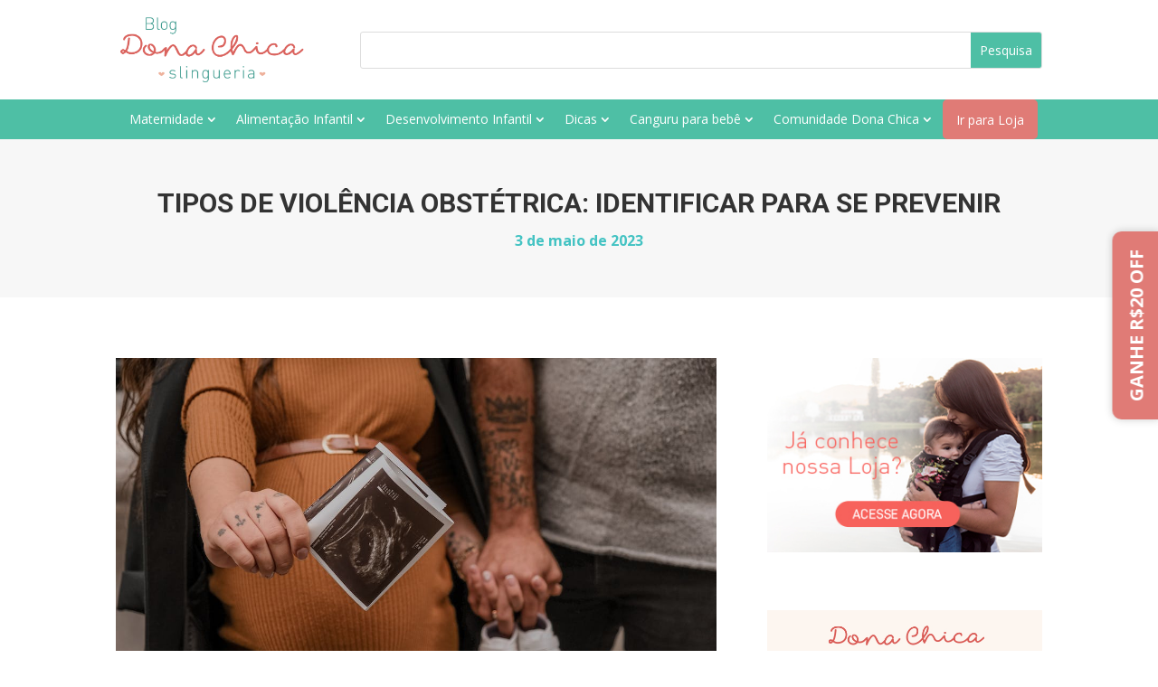

--- FILE ---
content_type: text/css
request_url: https://blog.donachicasling.com.br/wp-content/et-cache/491839/et-divi-dynamic-tb-492346-tb-491469-tb-491259-491839-late.css?ver=1767714402
body_size: 227
content:
@font-face{font-family:ETmodules;font-display:block;src:url(//blog.donachicasling.com.br/wp-content/themes/Divi/core/admin/fonts/modules/all/modules.eot);src:url(//blog.donachicasling.com.br/wp-content/themes/Divi/core/admin/fonts/modules/all/modules.eot?#iefix) format("embedded-opentype"),url(//blog.donachicasling.com.br/wp-content/themes/Divi/core/admin/fonts/modules/all/modules.ttf) format("truetype"),url(//blog.donachicasling.com.br/wp-content/themes/Divi/core/admin/fonts/modules/all/modules.woff) format("woff"),url(//blog.donachicasling.com.br/wp-content/themes/Divi/core/admin/fonts/modules/all/modules.svg#ETmodules) format("svg");font-weight:400;font-style:normal}

--- FILE ---
content_type: text/css
request_url: https://blog.donachicasling.com.br/wp-content/themes/divi-child-blog-dona-chica-slingueria/style.css?ver=1.0.0.1746634035
body_size: 152
content:
/*
Theme Name: Divi Child - Blog Dona Chica Slingueria
Template: Divi
Author: Child Theme Configurator
Version: 1.0.0.1746634035
Updated: 2025-05-07 13:07:15

*/



--- FILE ---
content_type: text/css
request_url: https://blog.donachicasling.com.br/wp-content/et-cache/global/et-divi-customizer-global.min.css?ver=1767683272
body_size: 1246
content:
a{color:#5a404f}#top-header,#et-secondary-nav li ul{background-color:#4ebfa5}.et_header_style_centered .mobile_nav .select_page,.et_header_style_split .mobile_nav .select_page,.et_nav_text_color_light #top-menu>li>a,.et_nav_text_color_dark #top-menu>li>a,#top-menu a,.et_mobile_menu li a,.et_nav_text_color_light .et_mobile_menu li a,.et_nav_text_color_dark .et_mobile_menu li a,#et_search_icon:before,.et_search_form_container input,span.et_close_search_field:after,#et-top-navigation .et-cart-info{color:#4ebfa5}.et_search_form_container input::-moz-placeholder{color:#4ebfa5}.et_search_form_container input::-webkit-input-placeholder{color:#4ebfa5}.et_search_form_container input:-ms-input-placeholder{color:#4ebfa5}#top-menu li a{font-size:13px}body.et_vertical_nav .container.et_search_form_container .et-search-form input{font-size:13px!important}#top-menu li a,.et_search_form_container input{font-weight:normal;font-style:normal;text-transform:uppercase;text-decoration:none}.et_search_form_container input::-moz-placeholder{font-weight:normal;font-style:normal;text-transform:uppercase;text-decoration:none}.et_search_form_container input::-webkit-input-placeholder{font-weight:normal;font-style:normal;text-transform:uppercase;text-decoration:none}.et_search_form_container input:-ms-input-placeholder{font-weight:normal;font-style:normal;text-transform:uppercase;text-decoration:none}#top-menu li.current-menu-ancestor>a,#top-menu li.current-menu-item>a,#top-menu li.current_page_item>a{color:#5a404f}@media only screen and (min-width:981px){#logo{max-height:65%}.et_pb_svg_logo #logo{height:65%}.et-fixed-header#top-header,.et-fixed-header#top-header #et-secondary-nav li ul{background-color:#4ebfa5}.et-fixed-header #top-menu a,.et-fixed-header #et_search_icon:before,.et-fixed-header #et_top_search .et-search-form input,.et-fixed-header .et_search_form_container input,.et-fixed-header .et_close_search_field:after,.et-fixed-header #et-top-navigation .et-cart-info{color:#4ebfa5!important}.et-fixed-header .et_search_form_container input::-moz-placeholder{color:#4ebfa5!important}.et-fixed-header .et_search_form_container input::-webkit-input-placeholder{color:#4ebfa5!important}.et-fixed-header .et_search_form_container input:-ms-input-placeholder{color:#4ebfa5!important}.et-fixed-header #top-menu li.current-menu-ancestor>a,.et-fixed-header #top-menu li.current-menu-item>a,.et-fixed-header #top-menu li.current_page_item>a{color:#5a404f!important}}@media only screen and (min-width:1350px){.et_pb_row{padding:27px 0}.et_pb_section{padding:54px 0}.single.et_pb_pagebuilder_layout.et_full_width_page .et_post_meta_wrapper{padding-top:81px}.et_pb_fullwidth_section{padding:0}}	#main-header,#et-top-navigation{font-family:'Lato',Helvetica,Arial,Lucida,sans-serif}.et_mobile_menu{border-top:2px solid #4ebfa5}.nav li ul{border-top:3px solid #D28D6F}@media(min-width:768px){.et_pb_row{padding:15px 0}.et_pb_row.et_pb_row_1_tb_header.et_pb_row--with-menu{padding:initial}ul#menu-menu_principal li{padding:0;margin:initial}ul#menu-menu_principal li:hover{background:#D28D6F;color:#fff}.et-menu .menu-item-has-children>a:first-child{padding:15px 10px;display:flex;align-items:center}ul.sub-menu li{padding:initial!important}.et-menu .menu-item-has-children>a:first-child:after{position:initial}.sub-menu li:hover{background:initial!important}.et_pb_menu_0_tb_header.et_pb_menu ul li.current-menu-item a,.et_pb_menu_0_tb_header.et_pb_menu .nav li ul.sub-menu li.current-menu-item a{color:#fff!important}ul#menu-menu_principal li{background:initial}.current-menu-item{background:#D28D6F}ul.sub-menu li{width:100%}ul.sub-menu li a{width:100%}}@media only screen and (max-width:980px){#et-top-navigation span.mobile_menu_bar:before,#et-top-navigation span.mobile_menu_bar:after{color:#4ebfa5!important}}.equal-height-on .brbl-post-card-1 .brbl-flex-base:last-child{margin-top:-20px}.form-ebook input,.form-ebook label,.form-ebook .botao{font-family:"Arial"}.form-ebook input{width:100%;font-size:14px;padding-left:10px;height:40px}.form-ebook label{font-size:18px;font-weight:700;color:#aeaeae}.form-ebook .botao{background-color:#4ebfa5;color:#ffffff;font-size:20px;font-weight:700;border:none}.form-ebook .botao:hover{background-color:#5a404f}.brbl_post_grid_0 .brbl-blog-content{margin-left:70px}.et_pb_post_content a{text-decoration-line:underline!important}.botao-azul a{background-color:#E07B76;color:white!important;padding:10px 15px;border-radius:5px;text-decoration:none;display:flex;align-items:center;justify-content:center;height:100%}

--- FILE ---
content_type: text/css
request_url: https://blog.donachicasling.com.br/wp-content/et-cache/491839/et-core-unified-tb-492346-tb-491469-tb-491259-deferred-491839.min.css?ver=1767913319
body_size: 2843
content:
.et_pb_section_0_tb_header.et_pb_section{padding-top:0px;padding-bottom:0px}.et_pb_row_0_tb_header{display:flex;align-items:center}.et_pb_image_0_tb_header{text-align:left;margin-left:0}.et_pb_search_0_tb_header input.et_pb_searchsubmit{color:#FFFFFF!important;background-color:#4ebfa5!important;border-color:#4ebfa5!important}.et_pb_search_0_tb_header{overflow-x:hidden;overflow-y:hidden;margin-bottom:inital}.et_pb_search_0_tb_header input.et_pb_s{padding-top:0.715em!important;padding-right:0.715em!important;padding-bottom:0.715em!important;padding-left:0.715em!important;border-color:#4ebfa5!important;height:auto;min-height:0}.et_pb_menu_0_tb_header.et_pb_menu,.et_pb_row_1_tb_header{background-color:#4ebfa5}.et_pb_row_1_tb_header,body #page-container .et-db #et-boc .et-l .et_pb_row_1_tb_header.et_pb_row,body.et_pb_pagebuilder_layout.single #page-container #et-boc .et-l .et_pb_row_1_tb_header.et_pb_row,body.et_pb_pagebuilder_layout.single.et_full_width_page #page-container #et-boc .et-l .et_pb_row_1_tb_header.et_pb_row{width:100%;max-width:2087px}.et_pb_menu_0_tb_header.et_pb_menu ul li a,.et_pb_menu_0_tb_header.et_pb_menu ul li.current-menu-item a{color:#FFFFFF!important}.et_pb_menu_0_tb_header.et_pb_menu .nav li ul{background-color:#FFFFFF!important}.et_pb_menu_0_tb_header.et_pb_menu .nav li ul.sub-menu a{color:#4ebfa5!important}.et_pb_menu_0_tb_header.et_pb_menu .nav li ul.sub-menu li.current-menu-item a{color:#d28d6f!important}.et_pb_menu_0_tb_header.et_pb_menu .et_mobile_menu,.et_pb_menu_0_tb_header.et_pb_menu .et_mobile_menu ul{background-color:#4ebfa5!important}.et_pb_menu_0_tb_header .et_pb_menu_inner_container>.et_pb_menu__logo-wrap,.et_pb_menu_0_tb_header .et_pb_menu__logo-slot{width:auto;max-width:100%}.et_pb_menu_0_tb_header .et_pb_menu_inner_container>.et_pb_menu__logo-wrap .et_pb_menu__logo img,.et_pb_menu_0_tb_header .et_pb_menu__logo-slot .et_pb_menu__logo-wrap img{height:auto;max-height:none}.et_pb_menu_0_tb_header .mobile_nav .mobile_menu_bar:before{color:#FFFFFF}.et_pb_menu_0_tb_header .et_pb_menu__icon.et_pb_menu__search-button,.et_pb_menu_0_tb_header .et_pb_menu__icon.et_pb_menu__close-search-button,.et_pb_menu_0_tb_header .et_pb_menu__icon.et_pb_menu__cart-button{color:#4ebfa5}.et_pb_row_0_tb_header.et_pb_row{margin-left:auto!important;margin-right:auto!important}@media only screen and (max-width:980px){.et_pb_image_0_tb_header .et_pb_image_wrap img{width:auto}.et_pb_search_0_tb_header{margin-bottom:inital}}@media only screen and (min-width:768px) and (max-width:980px){.et_pb_row_0_tb_header{display:flex;align-items:center}}@media only screen and (max-width:767px){.et_pb_row_0_tb_header{display:flex;align-items:center;flex-direction:column}.et_pb_image_0_tb_header .et_pb_image_wrap img{width:auto}.et_pb_search_0_tb_header{margin-bottom:inital}}.et_pb_section_0_tb_body.et_pb_section{background-color:#f7f7f7!important}.et_pb_row_0_tb_body.et_pb_row{padding-top:0px!important;padding-bottom:0px!important;padding-top:0px;padding-bottom:0px}.et_pb_text_0_tb_body h1{font-family:'Roboto',Helvetica,Arial,Lucida,sans-serif;font-weight:700;text-transform:uppercase;color:#333333!important;line-height:40px;text-align:center}.et_pb_text_0_tb_body{margin-bottom:-10px!important}.et_pb_image_0_tb_body{text-align:left;margin-left:0}.et_pb_post_content_0_tb_body{color:#85868c!important;font-family:'Arial',Helvetica,Arial,Lucida,sans-serif;font-size:15px;line-height:27px}.et_pb_post_content_0_tb_body p{line-height:27px}.et_pb_post_content_0_tb_body.et_pb_post_content blockquote{color:#3c988b!important}.et_pb_post_content_0_tb_body blockquote{font-family:'Arial',Helvetica,Arial,Lucida,sans-serif;border-color:#5a404f}.et_pb_post_content_0_tb_body h1{font-family:'Arial',Helvetica,Arial,Lucida,sans-serif;font-size:44px;color:#3c988b!important;line-height:54px}.et_pb_post_content_0_tb_body h2{font-family:'Arial',Helvetica,Arial,Lucida,sans-serif;font-size:34px;color:#3c988b!important;line-height:44px}.et_pb_post_content_0_tb_body h3{font-family:'Arial',Helvetica,Arial,Lucida,sans-serif;font-weight:700;font-size:24px;color:#3c988b!important;line-height:34px}.et_pb_post_content_0_tb_body h4,.et_pb_post_content_0_tb_body h5,.et_pb_post_content_0_tb_body h6{font-family:'Arial',Helvetica,Arial,Lucida,sans-serif;color:#3c988b!important}.et_pb_team_member_0_tb_body.et_pb_team_member h4,.et_pb_team_member_0_tb_body.et_pb_team_member h1.et_pb_module_header,.et_pb_team_member_0_tb_body.et_pb_team_member h2.et_pb_module_header,.et_pb_team_member_0_tb_body.et_pb_team_member h3.et_pb_module_header,.et_pb_team_member_0_tb_body.et_pb_team_member h5.et_pb_module_header,.et_pb_team_member_0_tb_body.et_pb_team_member h6.et_pb_module_header{font-family:'Arial',Helvetica,Arial,Lucida,sans-serif;font-size:16px;color:#3c988b!important}.et_pb_team_member_0_tb_body.et_pb_team_member{font-family:'Arial',Helvetica,Arial,Lucida,sans-serif;color:#85868c!important;line-height:25px;background-color:#f7f7f7;border-radius:10px 10px 10px 10px;overflow:hidden;padding-top:30px!important;padding-right:30px!important;padding-bottom:30px!important;padding-left:30px!important}.et_pb_team_member_0_tb_body.et_pb_team_member .et_pb_team_member_image{border-radius:100px 100px 100px 100px;overflow:hidden}.et_pb_divider_0_tb_body:before,.et_pb_divider_1_tb_body:before{border-top-color:#e6e6e6}.et_pb_posts_nav.et_pb_post_nav_0_tb_body span a,.et_pb_posts_nav.et_pb_post_nav_0_tb_body span a span{font-family:'Arial',Helvetica,Arial,Lucida,sans-serif;text-transform:uppercase;font-size:13px;color:#b4b5bb!important;line-height:23px}.et_pb_text_1_tb_body h2{font-family:'Arial',Helvetica,Arial,Lucida,sans-serif;font-size:24px;color:#3c988b!important;line-height:34px;text-align:center}.et_pb_text_1_tb_body{margin-bottom:0px!important}.et_pb_divider_2_tb_body:before{border-top-color:#5a404f;border-top-width:3px}.brbl_post_grid_0_tb_body .brbl-post-title a,.brbl_post_grid_0_tb_body .brbl-post-title{font-family:'Arial',Helvetica,Arial,Lucida,sans-serif!important;color:#3c988b!important}.brbl_post_grid_0_tb_body .brbl-post-title{font-size:15px!important;line-height:16px!important;padding-top:0px!important;;padding-bottom:-50px!important;}.brbl_post_grid_0_tb_body .brbl-post-date{font-family:'Arial',Helvetica,Arial,Lucida,sans-serif!important;font-size:13px!important;color:#b4b5bb!important;line-height:23px!important;padding-top:15px}.brbl_post_grid_0_tb_body .brbl-blog-content{border-width:0px!important;text-align:left;margin-top:0px;padding-top:0px;padding-right:30px;padding-bottom:0px;padding-left:30px;margin-left:0px;background-color:#ffffff!important}.brbl_post_grid_0_tb_body .brbl-blog-item{flex:0 0 calc(100%/2);max-width:calc(100%/2);padding:10px 20px}.brbl_post_grid_0_tb_body .brbl-blog{flex-wrap:wrap;display:flex;margin:-10px -20px}.brbl_post_grid_0_tb_body .brbl-post-categories{padding-top:3px;padding-right:7px;padding-bottom:3px;padding-left:7px;background:#FF2851;border-radius:3px 3px 3px 3px;top:15px;position:absolute;left:15px}.brbl_post_grid_0_tb_body .brbl-post-thumb{max-width:40%;flex:0 0 40%}.brbl_post_grid_0_tb_body .brbl-post-card{padding-top:0px;padding-right:0px;padding-bottom:0px;padding-left:0px}.brbl_post_grid_0_tb_body .brbl-post-author img{width:26px;height:26px;margin-right:5px;border-radius:30px}.brbl_post_grid_0_tb_body .brbl-post-date svg{margin-right:5px;width:14px;fill:#555}.brbl_post_grid_0_tb_body .brbl-post-excerpt{padding-top:0px!important;;padding-bottom:0px!important;}.brbl_post_grid_0_tb_body .brbl-post-btn-wrap{padding-top:25px}.brbl_post_grid_0_tb_body .brbl-post-btn{padding:0;border:0;font-size:16px;color:#333;position:relative;z-index:9}.brbl_post_grid_0_tb_body .brbl-post-btn:hover{padding:0;border:0}.brbl_post_grid_0_tb_body .brbl-post-btn:after,.brbl_post_grid_0_tb_body .brbl-post-btn:before{display:none}.brbl_post_grid_0_tb_body .brbl-overlay{color:#2EA3F2}.brbl_post_grid_0_tb_body .brbl-overlay:after{font-size:32px}.brbl_post_grid_0_tb_body .brbl-pagination{padding-top:20px;padding-right:0px;padding-bottom:0px;padding-left:0px;text-align:center}.brbl_post_grid_0_tb_body .brbl-pagination a,.brbl_post_grid_0_tb_body .page-numbers.current,.brbl_post_grid_0_tb_body .brbl-pagination .brbl-load-more-button{padding-top:6px;padding-right:15px;padding-bottom:6px;padding-left:15px}.et_pb_comments_0_tb_body h1.page_title,.et_pb_comments_0_tb_body h2.page_title,.et_pb_comments_0_tb_body h3.page_title,.et_pb_comments_0_tb_body h4.page_title,.et_pb_comments_0_tb_body h5.page_title,.et_pb_comments_0_tb_body h6.page_title,.et_pb_comments_0_tb_body .comment-reply-title{font-family:'Arial',Helvetica,Arial,Lucida,sans-serif;font-size:24px;color:#3c988b!important;line-height:34px}.et_pb_comments_0_tb_body .comment_postinfo span{font-family:'Arial',Helvetica,Arial,Lucida,sans-serif!important;font-size:16px!important}.et_pb_comments_0_tb_body .comment-content p{font-family:'Arial',Helvetica,Arial,Lucida,sans-serif;color:#85868c!important;line-height:25px}.et_pb_comments_0_tb_body #commentform textarea,.et_pb_comments_0_tb_body #commentform input[type='text'],.et_pb_comments_0_tb_body #commentform input[type='email'],.et_pb_comments_0_tb_body #commentform input[type='url'],.et_pb_comments_0_tb_body #commentform label{font-size:14px!important}.et_pb_comments_0_tb_body.et_pb_comments_module .commentlist li img.avatar{border-radius:50px 50px 50px 50px;overflow:hidden}.et_pb_comments_0_tb_body #commentform textarea,.et_pb_comments_0_tb_body #commentform input[type='text'],.et_pb_comments_0_tb_body #commentform input[type='email'],.et_pb_comments_0_tb_body #commentform input[type='url']{border-width:1px!important;border-color:#e4e4e4!important;background-color:#fdfdfd;color:#8b8d94}body #page-container .et_pb_section .et_pb_comments_0_tb_body.et_pb_comments_module .et_pb_button{color:#FFFFFF!important;border-width:0px!important;font-size:14px;font-family:'Roboto',Helvetica,Arial,Lucida,sans-serif!important;font-weight:700!important;background-color:#4ebfa5;padding-top:8px!important;padding-right:20px!important;padding-bottom:8px!important;padding-left:20px!important}body #page-container .et_pb_section .et_pb_comments_0_tb_body.et_pb_comments_module .et_pb_button:hover{color:#FFFFFF!important;background-image:initial;background-color:#5a404f}body #page-container .et_pb_section .et_pb_comments_0_tb_body.et_pb_comments_module .et_pb_button:before,body #page-container .et_pb_section .et_pb_comments_0_tb_body.et_pb_comments_module .et_pb_button:after{display:none!important}.et_pb_comments_0_tb_body #commentform textarea::-webkit-input-placeholder{color:#8b8d94}.et_pb_comments_0_tb_body #commentform textarea::-moz-placeholder{color:#8b8d94}.et_pb_comments_0_tb_body #commentform textarea:-ms-input-placeholder{color:#8b8d94}.et_pb_comments_0_tb_body #commentform input::-webkit-input-placeholder{color:#8b8d94}.et_pb_comments_0_tb_body #commentform input::-moz-placeholder{color:#8b8d94}.et_pb_comments_0_tb_body #commentform input:-ms-input-placeholder{color:#8b8d94}.et_pb_comments_0_tb_body.et_pb_comments_module .et_pb_button{transition:color 300ms ease 0ms,background-color 300ms ease 0ms}.et_pb_sidebar_0_tb_body.et_pb_widget_area h3:first-of-type,.et_pb_sidebar_0_tb_body.et_pb_widget_area h4:first-of-type,.et_pb_sidebar_0_tb_body.et_pb_widget_area h5:first-of-type,.et_pb_sidebar_0_tb_body.et_pb_widget_area h6:first-of-type,.et_pb_sidebar_0_tb_body.et_pb_widget_area h2:first-of-type,.et_pb_sidebar_0_tb_body.et_pb_widget_area h1:first-of-type,.et_pb_sidebar_0_tb_body.et_pb_widget_area .widget-title,.et_pb_sidebar_0_tb_body.et_pb_widget_area .widgettitle{font-family:'Arial',Helvetica,Arial,Lucida,sans-serif;text-transform:uppercase;font-size:18px;color:#4ebfa5!important;line-height:26px}.et_pb_sidebar_0_tb_body.et_pb_widget_area p{line-height:25px}.et_pb_sidebar_0_tb_body.et_pb_widget_area,.et_pb_sidebar_0_tb_body.et_pb_widget_area li,.et_pb_sidebar_0_tb_body.et_pb_widget_area li:before,.et_pb_sidebar_0_tb_body.et_pb_widget_area a{font-family:'Arial',Helvetica,Arial,Lucida,sans-serif;font-size:14px;line-height:25px}.et_pb_divider_2_tb_body.et_pb_module{margin-left:auto!important;margin-right:auto!important}@media only screen and (min-width:981px){.et_pb_divider_2_tb_body{width:10%}}@media only screen and (max-width:980px){.et_pb_image_0_tb_body .et_pb_image_wrap img{width:auto}.et_pb_post_content_0_tb_body{font-size:15px}.et_pb_post_content_0_tb_body h1{font-size:44px;line-height:54px}.et_pb_post_content_0_tb_body h2{font-size:34px;line-height:44px}.et_pb_post_content_0_tb_body h3{font-size:24px}.et_pb_divider_2_tb_body{width:10%}.brbl_post_grid_0_tb_body .brbl-blog-item{flex:0 0 calc(100%/2);max-width:calc(100%/2);padding:10px 20px}.brbl_post_grid_0_tb_body .brbl-blog{margin:-10px -20px}}@media only screen and (max-width:767px){.et_pb_image_0_tb_body .et_pb_image_wrap img{width:auto}.et_pb_post_content_0_tb_body{font-size:14px}.et_pb_post_content_0_tb_body h1{font-size:34px;line-height:40px}.et_pb_post_content_0_tb_body h2{font-size:24px;line-height:34px}.et_pb_post_content_0_tb_body h3{font-size:20px}.et_pb_team_member_0_tb_body.et_pb_team_member .et_pb_team_member_image{border-radius:0 0 0 0;overflow:hidden}.et_pb_divider_2_tb_body{width:20%}.brbl_post_grid_0_tb_body .brbl-blog-item{flex:0 0 calc(100%/1);max-width:calc(100%/1);padding:10px 10px}.brbl_post_grid_0_tb_body .brbl-blog{margin:-10px -10px}}.et_pb_section_0_tb_footer.et_pb_section{padding-top:0px;padding-bottom:0px}.et_pb_image_0_tb_footer{text-align:center}div.et_pb_section.et_pb_section_1_tb_footer{background-position:center top;background-image:url(https://blog.donachicasling.com.br/wp-content/uploads/2022/04/bg-red.jpg)!important}.et_pb_row_1_tb_footer{background-color:#FFFFFF}.et_pb_row_1_tb_footer.et_pb_row{padding-top:50px!important;padding-right:50px!important;padding-bottom:50px!important;padding-left:50px!important;padding-top:50px;padding-right:50px;padding-bottom:50px;padding-left:50px}.et_pb_row_1_tb_footer,body #page-container .et-db #et-boc .et-l .et_pb_row_1_tb_footer.et_pb_row,body.et_pb_pagebuilder_layout.single #page-container #et-boc .et-l .et_pb_row_1_tb_footer.et_pb_row,body.et_pb_pagebuilder_layout.single.et_full_width_page #page-container #et-boc .et-l .et_pb_row_1_tb_footer.et_pb_row{width:90%;max-width:100%}.et_pb_text_9_tb_footer h2,.et_pb_text_0_tb_footer h2,.et_pb_text_8_tb_footer h2{font-family:'Arial',Helvetica,Arial,Lucida,sans-serif;font-weight:600;text-transform:uppercase;font-size:16px;color:#3c988b!important}.et_pb_text_8_tb_footer,.et_pb_text_9_tb_footer,.et_pb_text_0_tb_footer{margin-bottom:10px!important}.et_pb_text_3_tb_footer h4,.et_pb_text_2_tb_footer h4,.et_pb_text_4_tb_footer h4,.et_pb_text_5_tb_footer h4,.et_pb_text_6_tb_footer h4,.et_pb_text_7_tb_footer h4,.et_pb_text_1_tb_footer h4{font-family:'Arial',Helvetica,Arial,Lucida,sans-serif;font-size:14px}.et_pb_text_2_tb_footer,.et_pb_text_4_tb_footer,.et_pb_text_5_tb_footer,.et_pb_text_6_tb_footer,.et_pb_text_7_tb_footer,.et_pb_text_1_tb_footer,.et_pb_text_3_tb_footer{margin-bottom:-15px!important}.et_pb_blurb_0_tb_footer.et_pb_blurb .et_pb_module_header,.et_pb_blurb_0_tb_footer.et_pb_blurb .et_pb_module_header a{font-family:'Arial',Helvetica,Arial,Lucida,sans-serif;font-size:14px;line-height:25px}.et_pb_blurb_0_tb_footer.et_pb_blurb{margin-left:-10px!important}.et_pb_blurb_0_tb_footer .et_pb_main_blurb_image .et_pb_only_image_mode_wrap,.et_pb_blurb_0_tb_footer .et_pb_main_blurb_image .et-pb-icon{margin-left:10px!important}.et_pb_blurb_0_tb_footer .et-pb-icon{font-size:22px;color:#000000;font-family:ETmodules!important;font-weight:400!important}.et_pb_social_media_follow .et_pb_social_media_follow_network_0_tb_footer.et_pb_social_icon .icon:before{color:#d9625d}.et_pb_social_media_follow .et_pb_social_media_follow_network_1_tb_footer .icon:before,.et_pb_social_media_follow .et_pb_social_media_follow_network_0_tb_footer .icon:before,.et_pb_social_media_follow .et_pb_social_media_follow_network_2_tb_footer .icon:before{font-size:22px;line-height:44px;height:44px;width:44px}.et_pb_social_media_follow .et_pb_social_media_follow_network_2_tb_footer .icon,.et_pb_social_media_follow .et_pb_social_media_follow_network_1_tb_footer .icon,.et_pb_social_media_follow .et_pb_social_media_follow_network_0_tb_footer .icon{height:44px;width:44px}.et_pb_social_media_follow .et_pb_social_media_follow_network_1_tb_footer.et_pb_social_icon .icon:before{color:#5a404f}.et_pb_social_media_follow .et_pb_social_media_follow_network_2_tb_footer.et_pb_social_icon .icon:before{color:#4ebfa5}.et_pb_section_2_tb_footer.et_pb_section{padding-top:0px;padding-bottom:0px;margin-top:0px;margin-bottom:0px;background-color:#000000!important}.et_pb_row_2_tb_footer.et_pb_row{padding-top:5px!important;padding-bottom:10px!important;padding-top:5px;padding-bottom:10px}.et_pb_text_10_tb_footer.et_pb_text{color:#FFFFFF!important}.et_pb_text_10_tb_footer{line-height:1em;font-family:'Lato',Helvetica,Arial,Lucida,sans-serif;font-weight:700;line-height:1em;padding-top:6px!important;.credito{display:flex;justify-content:center;align-items:center;gap:10px;text-align:center}}.et_pb_text_10_tb_footer.et_pb_text a{color:rgba(255,255,255,0.8)!important}.et_pb_text_10_tb_footer a{font-family:'Lato',Helvetica,Arial,Lucida,sans-serif;font-size:12px}.et_pb_social_media_follow_network_0_tb_footer.et_pb_social_icon a.icon{border-radius:100px 100px 100px 100px;border-width:2px;border-color:#d9625d}.et_pb_social_media_follow_network_1_tb_footer.et_pb_social_icon a.icon{border-radius:100px 100px 100px 100px;border-width:2px;border-color:#5a404f}.et_pb_social_media_follow_network_2_tb_footer.et_pb_social_icon a.icon{border-radius:100px 100px 100px 100px;border-width:2px;border-color:#4ebfa5}@media only screen and (max-width:980px){.et_pb_image_0_tb_footer .et_pb_image_wrap img{width:auto}}@media only screen and (max-width:767px){.et_pb_image_0_tb_footer .et_pb_image_wrap img{width:auto}}